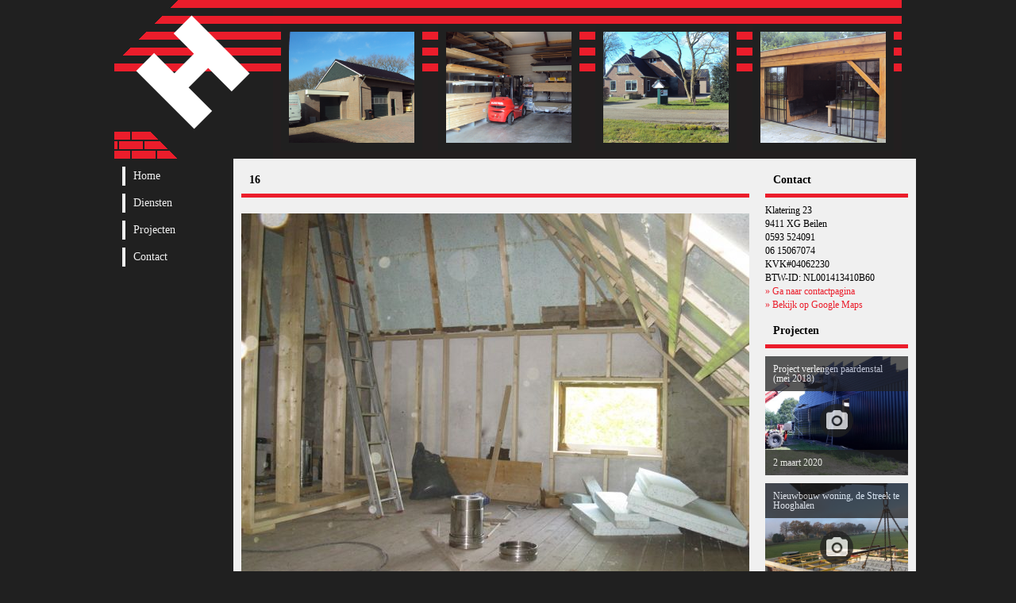

--- FILE ---
content_type: text/html; charset=UTF-8
request_url: https://www.bouwbedrijfhoogendoorn.com/projecten/verbouwing-woonboerderij/attachment/16/
body_size: 9132
content:
<!DOCTYPE html>

<html>

<head>
	<meta name="viewport" content="width=device-width" />
	<meta http-equiv="Content-Type" content="text/html; charset=utf-8" />
	<title>Bouwbedrijf Hoogendoorn - Bouwen Verbouwen</title>
	<link href="https://www.bouwbedrijfhoogendoorn.com/wp-content/themes/hoogendoorn/style.css" type="text/css" rel="stylesheet">
    <meta name='robots' content='index, follow, max-image-preview:large, max-snippet:-1, max-video-preview:-1' />

	<!-- This site is optimized with the Yoast SEO plugin v26.8 - https://yoast.com/product/yoast-seo-wordpress/ -->
	<link rel="canonical" href="https://www.bouwbedrijfhoogendoorn.com/projecten/verbouwing-woonboerderij/attachment/16/" />
	<meta property="og:locale" content="nl_NL" />
	<meta property="og:type" content="article" />
	<meta property="og:title" content="16 - Bouwbedrijf Hoogendoorn" />
	<meta property="og:url" content="https://www.bouwbedrijfhoogendoorn.com/projecten/verbouwing-woonboerderij/attachment/16/" />
	<meta property="og:site_name" content="Bouwbedrijf Hoogendoorn" />
	<meta property="og:image" content="https://www.bouwbedrijfhoogendoorn.com/projecten/verbouwing-woonboerderij/attachment/16" />
	<meta property="og:image:width" content="640" />
	<meta property="og:image:height" content="480" />
	<meta property="og:image:type" content="image/jpeg" />
	<meta name="twitter:card" content="summary_large_image" />
	<script type="application/ld+json" class="yoast-schema-graph">{"@context":"https://schema.org","@graph":[{"@type":"WebPage","@id":"https://www.bouwbedrijfhoogendoorn.com/projecten/verbouwing-woonboerderij/attachment/16/","url":"https://www.bouwbedrijfhoogendoorn.com/projecten/verbouwing-woonboerderij/attachment/16/","name":"16 - Bouwbedrijf Hoogendoorn","isPartOf":{"@id":"https://www.bouwbedrijfhoogendoorn.com/#website"},"primaryImageOfPage":{"@id":"https://www.bouwbedrijfhoogendoorn.com/projecten/verbouwing-woonboerderij/attachment/16/#primaryimage"},"image":{"@id":"https://www.bouwbedrijfhoogendoorn.com/projecten/verbouwing-woonboerderij/attachment/16/#primaryimage"},"thumbnailUrl":"https://www.bouwbedrijfhoogendoorn.com/wp-content/uploads/post/394/16.jpg","datePublished":"2015-11-06T11:24:44+00:00","breadcrumb":{"@id":"https://www.bouwbedrijfhoogendoorn.com/projecten/verbouwing-woonboerderij/attachment/16/#breadcrumb"},"inLanguage":"nl-NL","potentialAction":[{"@type":"ReadAction","target":["https://www.bouwbedrijfhoogendoorn.com/projecten/verbouwing-woonboerderij/attachment/16/"]}]},{"@type":"ImageObject","inLanguage":"nl-NL","@id":"https://www.bouwbedrijfhoogendoorn.com/projecten/verbouwing-woonboerderij/attachment/16/#primaryimage","url":"https://www.bouwbedrijfhoogendoorn.com/wp-content/uploads/post/394/16.jpg","contentUrl":"https://www.bouwbedrijfhoogendoorn.com/wp-content/uploads/post/394/16.jpg","width":640,"height":480},{"@type":"BreadcrumbList","@id":"https://www.bouwbedrijfhoogendoorn.com/projecten/verbouwing-woonboerderij/attachment/16/#breadcrumb","itemListElement":[{"@type":"ListItem","position":1,"name":"Home","item":"https://www.bouwbedrijfhoogendoorn.com/"},{"@type":"ListItem","position":2,"name":"Verbouwing woonboerderij","item":"https://www.bouwbedrijfhoogendoorn.com/projecten/verbouwing-woonboerderij/"},{"@type":"ListItem","position":3,"name":"16"}]},{"@type":"WebSite","@id":"https://www.bouwbedrijfhoogendoorn.com/#website","url":"https://www.bouwbedrijfhoogendoorn.com/","name":"Bouwbedrijf Hoogendoorn","description":"Bouwen Verbouwen","publisher":{"@id":"https://www.bouwbedrijfhoogendoorn.com/#organization"},"potentialAction":[{"@type":"SearchAction","target":{"@type":"EntryPoint","urlTemplate":"https://www.bouwbedrijfhoogendoorn.com/?s={search_term_string}"},"query-input":{"@type":"PropertyValueSpecification","valueRequired":true,"valueName":"search_term_string"}}],"inLanguage":"nl-NL"},{"@type":"Organization","@id":"https://www.bouwbedrijfhoogendoorn.com/#organization","name":"Bouwbedrijf Hoogendoorn","url":"https://www.bouwbedrijfhoogendoorn.com/","logo":{"@type":"ImageObject","inLanguage":"nl-NL","@id":"https://www.bouwbedrijfhoogendoorn.com/#/schema/logo/image/","url":"https://www.bouwbedrijfhoogendoorn.com/wp-content/uploads/logo.png","contentUrl":"https://www.bouwbedrijfhoogendoorn.com/wp-content/uploads/logo.png","width":200,"height":200,"caption":"Bouwbedrijf Hoogendoorn"},"image":{"@id":"https://www.bouwbedrijfhoogendoorn.com/#/schema/logo/image/"}}]}</script>
	<!-- / Yoast SEO plugin. -->


<link rel="alternate" title="oEmbed (JSON)" type="application/json+oembed" href="https://www.bouwbedrijfhoogendoorn.com/wp-json/oembed/1.0/embed?url=https%3A%2F%2Fwww.bouwbedrijfhoogendoorn.com%2Fprojecten%2Fverbouwing-woonboerderij%2Fattachment%2F16%2F" />
<link rel="alternate" title="oEmbed (XML)" type="text/xml+oembed" href="https://www.bouwbedrijfhoogendoorn.com/wp-json/oembed/1.0/embed?url=https%3A%2F%2Fwww.bouwbedrijfhoogendoorn.com%2Fprojecten%2Fverbouwing-woonboerderij%2Fattachment%2F16%2F&#038;format=xml" />
		<!-- This site uses the Google Analytics by MonsterInsights plugin v9.9.0 - Using Analytics tracking - https://www.monsterinsights.com/ -->
							<script src="//www.googletagmanager.com/gtag/js?id=G-WXXDL9X4Z8"  data-cfasync="false" data-wpfc-render="false" type="text/javascript" async></script>
			<script data-cfasync="false" data-wpfc-render="false" type="text/javascript">
				var mi_version = '9.9.0';
				var mi_track_user = true;
				var mi_no_track_reason = '';
								var MonsterInsightsDefaultLocations = {"page_location":"https:\/\/www.bouwbedrijfhoogendoorn.com\/projecten\/verbouwing-woonboerderij\/attachment\/16\/"};
								if ( typeof MonsterInsightsPrivacyGuardFilter === 'function' ) {
					var MonsterInsightsLocations = (typeof MonsterInsightsExcludeQuery === 'object') ? MonsterInsightsPrivacyGuardFilter( MonsterInsightsExcludeQuery ) : MonsterInsightsPrivacyGuardFilter( MonsterInsightsDefaultLocations );
				} else {
					var MonsterInsightsLocations = (typeof MonsterInsightsExcludeQuery === 'object') ? MonsterInsightsExcludeQuery : MonsterInsightsDefaultLocations;
				}

								var disableStrs = [
										'ga-disable-G-WXXDL9X4Z8',
									];

				/* Function to detect opted out users */
				function __gtagTrackerIsOptedOut() {
					for (var index = 0; index < disableStrs.length; index++) {
						if (document.cookie.indexOf(disableStrs[index] + '=true') > -1) {
							return true;
						}
					}

					return false;
				}

				/* Disable tracking if the opt-out cookie exists. */
				if (__gtagTrackerIsOptedOut()) {
					for (var index = 0; index < disableStrs.length; index++) {
						window[disableStrs[index]] = true;
					}
				}

				/* Opt-out function */
				function __gtagTrackerOptout() {
					for (var index = 0; index < disableStrs.length; index++) {
						document.cookie = disableStrs[index] + '=true; expires=Thu, 31 Dec 2099 23:59:59 UTC; path=/';
						window[disableStrs[index]] = true;
					}
				}

				if ('undefined' === typeof gaOptout) {
					function gaOptout() {
						__gtagTrackerOptout();
					}
				}
								window.dataLayer = window.dataLayer || [];

				window.MonsterInsightsDualTracker = {
					helpers: {},
					trackers: {},
				};
				if (mi_track_user) {
					function __gtagDataLayer() {
						dataLayer.push(arguments);
					}

					function __gtagTracker(type, name, parameters) {
						if (!parameters) {
							parameters = {};
						}

						if (parameters.send_to) {
							__gtagDataLayer.apply(null, arguments);
							return;
						}

						if (type === 'event') {
														parameters.send_to = monsterinsights_frontend.v4_id;
							var hookName = name;
							if (typeof parameters['event_category'] !== 'undefined') {
								hookName = parameters['event_category'] + ':' + name;
							}

							if (typeof MonsterInsightsDualTracker.trackers[hookName] !== 'undefined') {
								MonsterInsightsDualTracker.trackers[hookName](parameters);
							} else {
								__gtagDataLayer('event', name, parameters);
							}
							
						} else {
							__gtagDataLayer.apply(null, arguments);
						}
					}

					__gtagTracker('js', new Date());
					__gtagTracker('set', {
						'developer_id.dZGIzZG': true,
											});
					if ( MonsterInsightsLocations.page_location ) {
						__gtagTracker('set', MonsterInsightsLocations);
					}
										__gtagTracker('config', 'G-WXXDL9X4Z8', {"forceSSL":"true"} );
										window.gtag = __gtagTracker;										(function () {
						/* https://developers.google.com/analytics/devguides/collection/analyticsjs/ */
						/* ga and __gaTracker compatibility shim. */
						var noopfn = function () {
							return null;
						};
						var newtracker = function () {
							return new Tracker();
						};
						var Tracker = function () {
							return null;
						};
						var p = Tracker.prototype;
						p.get = noopfn;
						p.set = noopfn;
						p.send = function () {
							var args = Array.prototype.slice.call(arguments);
							args.unshift('send');
							__gaTracker.apply(null, args);
						};
						var __gaTracker = function () {
							var len = arguments.length;
							if (len === 0) {
								return;
							}
							var f = arguments[len - 1];
							if (typeof f !== 'object' || f === null || typeof f.hitCallback !== 'function') {
								if ('send' === arguments[0]) {
									var hitConverted, hitObject = false, action;
									if ('event' === arguments[1]) {
										if ('undefined' !== typeof arguments[3]) {
											hitObject = {
												'eventAction': arguments[3],
												'eventCategory': arguments[2],
												'eventLabel': arguments[4],
												'value': arguments[5] ? arguments[5] : 1,
											}
										}
									}
									if ('pageview' === arguments[1]) {
										if ('undefined' !== typeof arguments[2]) {
											hitObject = {
												'eventAction': 'page_view',
												'page_path': arguments[2],
											}
										}
									}
									if (typeof arguments[2] === 'object') {
										hitObject = arguments[2];
									}
									if (typeof arguments[5] === 'object') {
										Object.assign(hitObject, arguments[5]);
									}
									if ('undefined' !== typeof arguments[1].hitType) {
										hitObject = arguments[1];
										if ('pageview' === hitObject.hitType) {
											hitObject.eventAction = 'page_view';
										}
									}
									if (hitObject) {
										action = 'timing' === arguments[1].hitType ? 'timing_complete' : hitObject.eventAction;
										hitConverted = mapArgs(hitObject);
										__gtagTracker('event', action, hitConverted);
									}
								}
								return;
							}

							function mapArgs(args) {
								var arg, hit = {};
								var gaMap = {
									'eventCategory': 'event_category',
									'eventAction': 'event_action',
									'eventLabel': 'event_label',
									'eventValue': 'event_value',
									'nonInteraction': 'non_interaction',
									'timingCategory': 'event_category',
									'timingVar': 'name',
									'timingValue': 'value',
									'timingLabel': 'event_label',
									'page': 'page_path',
									'location': 'page_location',
									'title': 'page_title',
									'referrer' : 'page_referrer',
								};
								for (arg in args) {
																		if (!(!args.hasOwnProperty(arg) || !gaMap.hasOwnProperty(arg))) {
										hit[gaMap[arg]] = args[arg];
									} else {
										hit[arg] = args[arg];
									}
								}
								return hit;
							}

							try {
								f.hitCallback();
							} catch (ex) {
							}
						};
						__gaTracker.create = newtracker;
						__gaTracker.getByName = newtracker;
						__gaTracker.getAll = function () {
							return [];
						};
						__gaTracker.remove = noopfn;
						__gaTracker.loaded = true;
						window['__gaTracker'] = __gaTracker;
					})();
									} else {
										console.log("");
					(function () {
						function __gtagTracker() {
							return null;
						}

						window['__gtagTracker'] = __gtagTracker;
						window['gtag'] = __gtagTracker;
					})();
									}
			</script>
			
							<!-- / Google Analytics by MonsterInsights -->
		<style id='wp-img-auto-sizes-contain-inline-css' type='text/css'>
img:is([sizes=auto i],[sizes^="auto," i]){contain-intrinsic-size:3000px 1500px}
/*# sourceURL=wp-img-auto-sizes-contain-inline-css */
</style>
<style id='wp-emoji-styles-inline-css' type='text/css'>

	img.wp-smiley, img.emoji {
		display: inline !important;
		border: none !important;
		box-shadow: none !important;
		height: 1em !important;
		width: 1em !important;
		margin: 0 0.07em !important;
		vertical-align: -0.1em !important;
		background: none !important;
		padding: 0 !important;
	}
/*# sourceURL=wp-emoji-styles-inline-css */
</style>
<style id='wp-block-library-inline-css' type='text/css'>
:root{--wp-block-synced-color:#7a00df;--wp-block-synced-color--rgb:122,0,223;--wp-bound-block-color:var(--wp-block-synced-color);--wp-editor-canvas-background:#ddd;--wp-admin-theme-color:#007cba;--wp-admin-theme-color--rgb:0,124,186;--wp-admin-theme-color-darker-10:#006ba1;--wp-admin-theme-color-darker-10--rgb:0,107,160.5;--wp-admin-theme-color-darker-20:#005a87;--wp-admin-theme-color-darker-20--rgb:0,90,135;--wp-admin-border-width-focus:2px}@media (min-resolution:192dpi){:root{--wp-admin-border-width-focus:1.5px}}.wp-element-button{cursor:pointer}:root .has-very-light-gray-background-color{background-color:#eee}:root .has-very-dark-gray-background-color{background-color:#313131}:root .has-very-light-gray-color{color:#eee}:root .has-very-dark-gray-color{color:#313131}:root .has-vivid-green-cyan-to-vivid-cyan-blue-gradient-background{background:linear-gradient(135deg,#00d084,#0693e3)}:root .has-purple-crush-gradient-background{background:linear-gradient(135deg,#34e2e4,#4721fb 50%,#ab1dfe)}:root .has-hazy-dawn-gradient-background{background:linear-gradient(135deg,#faaca8,#dad0ec)}:root .has-subdued-olive-gradient-background{background:linear-gradient(135deg,#fafae1,#67a671)}:root .has-atomic-cream-gradient-background{background:linear-gradient(135deg,#fdd79a,#004a59)}:root .has-nightshade-gradient-background{background:linear-gradient(135deg,#330968,#31cdcf)}:root .has-midnight-gradient-background{background:linear-gradient(135deg,#020381,#2874fc)}:root{--wp--preset--font-size--normal:16px;--wp--preset--font-size--huge:42px}.has-regular-font-size{font-size:1em}.has-larger-font-size{font-size:2.625em}.has-normal-font-size{font-size:var(--wp--preset--font-size--normal)}.has-huge-font-size{font-size:var(--wp--preset--font-size--huge)}.has-text-align-center{text-align:center}.has-text-align-left{text-align:left}.has-text-align-right{text-align:right}.has-fit-text{white-space:nowrap!important}#end-resizable-editor-section{display:none}.aligncenter{clear:both}.items-justified-left{justify-content:flex-start}.items-justified-center{justify-content:center}.items-justified-right{justify-content:flex-end}.items-justified-space-between{justify-content:space-between}.screen-reader-text{border:0;clip-path:inset(50%);height:1px;margin:-1px;overflow:hidden;padding:0;position:absolute;width:1px;word-wrap:normal!important}.screen-reader-text:focus{background-color:#ddd;clip-path:none;color:#444;display:block;font-size:1em;height:auto;left:5px;line-height:normal;padding:15px 23px 14px;text-decoration:none;top:5px;width:auto;z-index:100000}html :where(.has-border-color){border-style:solid}html :where([style*=border-top-color]){border-top-style:solid}html :where([style*=border-right-color]){border-right-style:solid}html :where([style*=border-bottom-color]){border-bottom-style:solid}html :where([style*=border-left-color]){border-left-style:solid}html :where([style*=border-width]){border-style:solid}html :where([style*=border-top-width]){border-top-style:solid}html :where([style*=border-right-width]){border-right-style:solid}html :where([style*=border-bottom-width]){border-bottom-style:solid}html :where([style*=border-left-width]){border-left-style:solid}html :where(img[class*=wp-image-]){height:auto;max-width:100%}:where(figure){margin:0 0 1em}html :where(.is-position-sticky){--wp-admin--admin-bar--position-offset:var(--wp-admin--admin-bar--height,0px)}@media screen and (max-width:600px){html :where(.is-position-sticky){--wp-admin--admin-bar--position-offset:0px}}

/*# sourceURL=wp-block-library-inline-css */
</style><style id='global-styles-inline-css' type='text/css'>
:root{--wp--preset--aspect-ratio--square: 1;--wp--preset--aspect-ratio--4-3: 4/3;--wp--preset--aspect-ratio--3-4: 3/4;--wp--preset--aspect-ratio--3-2: 3/2;--wp--preset--aspect-ratio--2-3: 2/3;--wp--preset--aspect-ratio--16-9: 16/9;--wp--preset--aspect-ratio--9-16: 9/16;--wp--preset--color--black: #000000;--wp--preset--color--cyan-bluish-gray: #abb8c3;--wp--preset--color--white: #ffffff;--wp--preset--color--pale-pink: #f78da7;--wp--preset--color--vivid-red: #cf2e2e;--wp--preset--color--luminous-vivid-orange: #ff6900;--wp--preset--color--luminous-vivid-amber: #fcb900;--wp--preset--color--light-green-cyan: #7bdcb5;--wp--preset--color--vivid-green-cyan: #00d084;--wp--preset--color--pale-cyan-blue: #8ed1fc;--wp--preset--color--vivid-cyan-blue: #0693e3;--wp--preset--color--vivid-purple: #9b51e0;--wp--preset--gradient--vivid-cyan-blue-to-vivid-purple: linear-gradient(135deg,rgb(6,147,227) 0%,rgb(155,81,224) 100%);--wp--preset--gradient--light-green-cyan-to-vivid-green-cyan: linear-gradient(135deg,rgb(122,220,180) 0%,rgb(0,208,130) 100%);--wp--preset--gradient--luminous-vivid-amber-to-luminous-vivid-orange: linear-gradient(135deg,rgb(252,185,0) 0%,rgb(255,105,0) 100%);--wp--preset--gradient--luminous-vivid-orange-to-vivid-red: linear-gradient(135deg,rgb(255,105,0) 0%,rgb(207,46,46) 100%);--wp--preset--gradient--very-light-gray-to-cyan-bluish-gray: linear-gradient(135deg,rgb(238,238,238) 0%,rgb(169,184,195) 100%);--wp--preset--gradient--cool-to-warm-spectrum: linear-gradient(135deg,rgb(74,234,220) 0%,rgb(151,120,209) 20%,rgb(207,42,186) 40%,rgb(238,44,130) 60%,rgb(251,105,98) 80%,rgb(254,248,76) 100%);--wp--preset--gradient--blush-light-purple: linear-gradient(135deg,rgb(255,206,236) 0%,rgb(152,150,240) 100%);--wp--preset--gradient--blush-bordeaux: linear-gradient(135deg,rgb(254,205,165) 0%,rgb(254,45,45) 50%,rgb(107,0,62) 100%);--wp--preset--gradient--luminous-dusk: linear-gradient(135deg,rgb(255,203,112) 0%,rgb(199,81,192) 50%,rgb(65,88,208) 100%);--wp--preset--gradient--pale-ocean: linear-gradient(135deg,rgb(255,245,203) 0%,rgb(182,227,212) 50%,rgb(51,167,181) 100%);--wp--preset--gradient--electric-grass: linear-gradient(135deg,rgb(202,248,128) 0%,rgb(113,206,126) 100%);--wp--preset--gradient--midnight: linear-gradient(135deg,rgb(2,3,129) 0%,rgb(40,116,252) 100%);--wp--preset--font-size--small: 13px;--wp--preset--font-size--medium: 20px;--wp--preset--font-size--large: 36px;--wp--preset--font-size--x-large: 42px;--wp--preset--spacing--20: 0.44rem;--wp--preset--spacing--30: 0.67rem;--wp--preset--spacing--40: 1rem;--wp--preset--spacing--50: 1.5rem;--wp--preset--spacing--60: 2.25rem;--wp--preset--spacing--70: 3.38rem;--wp--preset--spacing--80: 5.06rem;--wp--preset--shadow--natural: 6px 6px 9px rgba(0, 0, 0, 0.2);--wp--preset--shadow--deep: 12px 12px 50px rgba(0, 0, 0, 0.4);--wp--preset--shadow--sharp: 6px 6px 0px rgba(0, 0, 0, 0.2);--wp--preset--shadow--outlined: 6px 6px 0px -3px rgb(255, 255, 255), 6px 6px rgb(0, 0, 0);--wp--preset--shadow--crisp: 6px 6px 0px rgb(0, 0, 0);}:where(.is-layout-flex){gap: 0.5em;}:where(.is-layout-grid){gap: 0.5em;}body .is-layout-flex{display: flex;}.is-layout-flex{flex-wrap: wrap;align-items: center;}.is-layout-flex > :is(*, div){margin: 0;}body .is-layout-grid{display: grid;}.is-layout-grid > :is(*, div){margin: 0;}:where(.wp-block-columns.is-layout-flex){gap: 2em;}:where(.wp-block-columns.is-layout-grid){gap: 2em;}:where(.wp-block-post-template.is-layout-flex){gap: 1.25em;}:where(.wp-block-post-template.is-layout-grid){gap: 1.25em;}.has-black-color{color: var(--wp--preset--color--black) !important;}.has-cyan-bluish-gray-color{color: var(--wp--preset--color--cyan-bluish-gray) !important;}.has-white-color{color: var(--wp--preset--color--white) !important;}.has-pale-pink-color{color: var(--wp--preset--color--pale-pink) !important;}.has-vivid-red-color{color: var(--wp--preset--color--vivid-red) !important;}.has-luminous-vivid-orange-color{color: var(--wp--preset--color--luminous-vivid-orange) !important;}.has-luminous-vivid-amber-color{color: var(--wp--preset--color--luminous-vivid-amber) !important;}.has-light-green-cyan-color{color: var(--wp--preset--color--light-green-cyan) !important;}.has-vivid-green-cyan-color{color: var(--wp--preset--color--vivid-green-cyan) !important;}.has-pale-cyan-blue-color{color: var(--wp--preset--color--pale-cyan-blue) !important;}.has-vivid-cyan-blue-color{color: var(--wp--preset--color--vivid-cyan-blue) !important;}.has-vivid-purple-color{color: var(--wp--preset--color--vivid-purple) !important;}.has-black-background-color{background-color: var(--wp--preset--color--black) !important;}.has-cyan-bluish-gray-background-color{background-color: var(--wp--preset--color--cyan-bluish-gray) !important;}.has-white-background-color{background-color: var(--wp--preset--color--white) !important;}.has-pale-pink-background-color{background-color: var(--wp--preset--color--pale-pink) !important;}.has-vivid-red-background-color{background-color: var(--wp--preset--color--vivid-red) !important;}.has-luminous-vivid-orange-background-color{background-color: var(--wp--preset--color--luminous-vivid-orange) !important;}.has-luminous-vivid-amber-background-color{background-color: var(--wp--preset--color--luminous-vivid-amber) !important;}.has-light-green-cyan-background-color{background-color: var(--wp--preset--color--light-green-cyan) !important;}.has-vivid-green-cyan-background-color{background-color: var(--wp--preset--color--vivid-green-cyan) !important;}.has-pale-cyan-blue-background-color{background-color: var(--wp--preset--color--pale-cyan-blue) !important;}.has-vivid-cyan-blue-background-color{background-color: var(--wp--preset--color--vivid-cyan-blue) !important;}.has-vivid-purple-background-color{background-color: var(--wp--preset--color--vivid-purple) !important;}.has-black-border-color{border-color: var(--wp--preset--color--black) !important;}.has-cyan-bluish-gray-border-color{border-color: var(--wp--preset--color--cyan-bluish-gray) !important;}.has-white-border-color{border-color: var(--wp--preset--color--white) !important;}.has-pale-pink-border-color{border-color: var(--wp--preset--color--pale-pink) !important;}.has-vivid-red-border-color{border-color: var(--wp--preset--color--vivid-red) !important;}.has-luminous-vivid-orange-border-color{border-color: var(--wp--preset--color--luminous-vivid-orange) !important;}.has-luminous-vivid-amber-border-color{border-color: var(--wp--preset--color--luminous-vivid-amber) !important;}.has-light-green-cyan-border-color{border-color: var(--wp--preset--color--light-green-cyan) !important;}.has-vivid-green-cyan-border-color{border-color: var(--wp--preset--color--vivid-green-cyan) !important;}.has-pale-cyan-blue-border-color{border-color: var(--wp--preset--color--pale-cyan-blue) !important;}.has-vivid-cyan-blue-border-color{border-color: var(--wp--preset--color--vivid-cyan-blue) !important;}.has-vivid-purple-border-color{border-color: var(--wp--preset--color--vivid-purple) !important;}.has-vivid-cyan-blue-to-vivid-purple-gradient-background{background: var(--wp--preset--gradient--vivid-cyan-blue-to-vivid-purple) !important;}.has-light-green-cyan-to-vivid-green-cyan-gradient-background{background: var(--wp--preset--gradient--light-green-cyan-to-vivid-green-cyan) !important;}.has-luminous-vivid-amber-to-luminous-vivid-orange-gradient-background{background: var(--wp--preset--gradient--luminous-vivid-amber-to-luminous-vivid-orange) !important;}.has-luminous-vivid-orange-to-vivid-red-gradient-background{background: var(--wp--preset--gradient--luminous-vivid-orange-to-vivid-red) !important;}.has-very-light-gray-to-cyan-bluish-gray-gradient-background{background: var(--wp--preset--gradient--very-light-gray-to-cyan-bluish-gray) !important;}.has-cool-to-warm-spectrum-gradient-background{background: var(--wp--preset--gradient--cool-to-warm-spectrum) !important;}.has-blush-light-purple-gradient-background{background: var(--wp--preset--gradient--blush-light-purple) !important;}.has-blush-bordeaux-gradient-background{background: var(--wp--preset--gradient--blush-bordeaux) !important;}.has-luminous-dusk-gradient-background{background: var(--wp--preset--gradient--luminous-dusk) !important;}.has-pale-ocean-gradient-background{background: var(--wp--preset--gradient--pale-ocean) !important;}.has-electric-grass-gradient-background{background: var(--wp--preset--gradient--electric-grass) !important;}.has-midnight-gradient-background{background: var(--wp--preset--gradient--midnight) !important;}.has-small-font-size{font-size: var(--wp--preset--font-size--small) !important;}.has-medium-font-size{font-size: var(--wp--preset--font-size--medium) !important;}.has-large-font-size{font-size: var(--wp--preset--font-size--large) !important;}.has-x-large-font-size{font-size: var(--wp--preset--font-size--x-large) !important;}
/*# sourceURL=global-styles-inline-css */
</style>

<style id='classic-theme-styles-inline-css' type='text/css'>
/*! This file is auto-generated */
.wp-block-button__link{color:#fff;background-color:#32373c;border-radius:9999px;box-shadow:none;text-decoration:none;padding:calc(.667em + 2px) calc(1.333em + 2px);font-size:1.125em}.wp-block-file__button{background:#32373c;color:#fff;text-decoration:none}
/*# sourceURL=/wp-includes/css/classic-themes.min.css */
</style>
<link rel='stylesheet' id='colorbox-css-css' href='https://www.bouwbedrijfhoogendoorn.com/wp-content/plugins/wp-callisto-colorbox/css/colorbox.css?ver=6.9' type='text/css' media='all' />
<link rel='stylesheet' id='wp-callisto-contact-css-css' href='https://www.bouwbedrijfhoogendoorn.com/wp-content/plugins/wp-callisto-contact/css/framework.css?ver=6.9' type='text/css' media='all' />
<script type="text/javascript" src="https://www.bouwbedrijfhoogendoorn.com/wp-content/plugins/google-analytics-for-wordpress/assets/js/frontend-gtag.min.js?ver=9.9.0" id="monsterinsights-frontend-script-js" async="async" data-wp-strategy="async"></script>
<script data-cfasync="false" data-wpfc-render="false" type="text/javascript" id='monsterinsights-frontend-script-js-extra'>/* <![CDATA[ */
var monsterinsights_frontend = {"js_events_tracking":"true","download_extensions":"doc,pdf,ppt,zip,xls,docx,pptx,xlsx","inbound_paths":"[]","home_url":"https:\/\/www.bouwbedrijfhoogendoorn.com","hash_tracking":"false","v4_id":"G-WXXDL9X4Z8"};/* ]]> */
</script>
<script type="text/javascript" src="https://www.bouwbedrijfhoogendoorn.com/wp-includes/js/jquery/jquery.min.js?ver=3.7.1" id="jquery-core-js"></script>
<script type="text/javascript" src="https://www.bouwbedrijfhoogendoorn.com/wp-includes/js/jquery/jquery-migrate.min.js?ver=3.4.1" id="jquery-migrate-js"></script>
<script type="text/javascript" id="colorbox-plugin-js-js-extra">
/* <![CDATA[ */
var colorbox = {"image":"https://www.bouwbedrijfhoogendoorn.com/wp-content/plugins/wp-callisto-colorbox/image"};
//# sourceURL=colorbox-plugin-js-js-extra
/* ]]> */
</script>
<script type="text/javascript" src="https://www.bouwbedrijfhoogendoorn.com/wp-content/plugins/wp-callisto-colorbox/js/colorbox.js?ver=6.9" id="colorbox-plugin-js-js"></script>
<link rel="https://api.w.org/" href="https://www.bouwbedrijfhoogendoorn.com/wp-json/" /><link rel="alternate" title="JSON" type="application/json" href="https://www.bouwbedrijfhoogendoorn.com/wp-json/wp/v2/media/499" /><link rel="EditURI" type="application/rsd+xml" title="RSD" href="https://www.bouwbedrijfhoogendoorn.com/xmlrpc.php?rsd" />
<meta name="generator" content="WordPress 6.9" />
<link rel='shortlink' href='https://www.bouwbedrijfhoogendoorn.com/?p=499' />
<link rel="icon" href="https://www.bouwbedrijfhoogendoorn.com/wp-content/uploads/logo.png" sizes="32x32" />
<link rel="icon" href="https://www.bouwbedrijfhoogendoorn.com/wp-content/uploads/logo.png" sizes="192x192" />
<link rel="apple-touch-icon" href="https://www.bouwbedrijfhoogendoorn.com/wp-content/uploads/logo.png" />
<meta name="msapplication-TileImage" content="https://www.bouwbedrijfhoogendoorn.com/wp-content/uploads/logo.png" />
</head>

<body>
    <div class="wrapper">
        <header>
            <img src="https://www.bouwbedrijfhoogendoorn.com/wp-content/themes/hoogendoorn/image/logo.png">
			<ul>
				<li><!-- image --></li>
				<li><!-- image --></li>
				<li><!-- image --></li>
				<li><!-- image --></li>
            </ul>
        </header>
        <section>
            <nav>
				<div class="menu-hoofdmenu-container"><ul id="menu-hoofdmenu" class="menu"><li id="menu-item-363" class="menu-item menu-item-type-post_type menu-item-object-page menu-item-home menu-item-363"><a href="https://www.bouwbedrijfhoogendoorn.com/">Home</a></li>
<li id="menu-item-361" class="menu-item menu-item-type-post_type menu-item-object-page menu-item-361"><a href="https://www.bouwbedrijfhoogendoorn.com/diensten/">Diensten</a></li>
<li id="menu-item-406" class="menu-item menu-item-type-taxonomy menu-item-object-category menu-item-406"><a href="https://www.bouwbedrijfhoogendoorn.com/category/projecten/">Projecten</a></li>
<li id="menu-item-362" class="menu-item menu-item-type-post_type menu-item-object-page menu-item-362"><a href="https://www.bouwbedrijfhoogendoorn.com/contact/">Contact</a></li>
</ul></div>            </nav>
            <article>
                                                                                                                <h2>16</h2>
					    <p class="attachment"><a class="colorbox" href='https://www.bouwbedrijfhoogendoorn.com/wp-content/uploads/post/394/16.jpg'><img fetchpriority="high" decoding="async" width="640" height="480" src="https://www.bouwbedrijfhoogendoorn.com/wp-content/uploads/post/394/16.jpg" class="attachment-medium size-medium" alt="" /></a></p>
                                                                    </article>
            <aside>
				<h2>Contact</h2>
				<ul>
					<li>Klatering 23</li>
					<li>9411 XG Beilen</li>
					<li>0593 524091</li>
					<li>06 15067074</li>
					<li>KVK#04062230</li>
                    <li>BTW-ID: NL001413410B60</li>
					<li><a href="https://www.bouwbedrijfhoogendoorn.com/contact/">&raquo; Ga naar contactpagina</a></li>
					<li><a href="https://www.google.com/maps?ll=52.874325,6.543975&z=16&t=m&hl=nl-NL&gl=NL&mapclient=embed&cid=5338878738636862891" target="_blank">&raquo; Bekijk op Google Maps</a></li>
				</ul>
				<h2>Projecten</h2>
                <div class="projects">
                                                                        <a href="https://www.bouwbedrijfhoogendoorn.com/projecten/project-verlengen-paardenstal-mei-2018/" style="background-image: url('https://www.bouwbedrijfhoogendoorn.com/wp-content/uploads/8.jpg')">
                        <h3>Project verlengen paardenstal (mei 2018)</h3>
                        <img src="https://www.bouwbedrijfhoogendoorn.com/wp-content/themes/hoogendoorn/image/camera.png">
                        <h4>2 maart 2020</h4>
                    </a>
                                                        <a href="https://www.bouwbedrijfhoogendoorn.com/projecten/nieuwbouw-woning-de-streek-te-hooghalen/" style="background-image: url('https://www.bouwbedrijfhoogendoorn.com/wp-content/uploads/post/822-/9.jpg')">
                        <h3>Nieuwbouw woning, de Streek te Hooghalen</h3>
                        <img src="https://www.bouwbedrijfhoogendoorn.com/wp-content/themes/hoogendoorn/image/camera.png">
                        <h4>14 februari 2020</h4>
                    </a>
                                                        <a href="https://www.bouwbedrijfhoogendoorn.com/projecten/nieuwbouw-schuur-achter-bestaande-woning-eursing-in-beilen/" style="background-image: url('https://www.bouwbedrijfhoogendoorn.com/wp-content/uploads/post/742-/IMG-20180416-WA0002.jpg')">
                        <h3>Nieuwbouw schuur achter bestaande woning Eursing in Beilen.</h3>
                        <img src="https://www.bouwbedrijfhoogendoorn.com/wp-content/themes/hoogendoorn/image/camera.png">
                        <h4>1 september 2018</h4>
                    </a>
                                            </aside>
        </section>
        <footer>
            <h3>
                <span>Klatering 23</span>
                <span>9411 XG Beilen</span>
                <span>T. 0593 524091</span>
                <span>M. 06 15067074</span>
                <span>F. 0593 542917</span>
                <a href="mailto:info@bouwbedrijfhoogendoorn.com">info@bouwbedrijfhoogendoorn.com</a>
                <a href="https://www.bouwbedrijfhoogendoorn.com/wp-content/uploads/leveringsvoorwaarden.pdf" target="_blank">Leveringsvoorwaarden</a>
            </h3>
			<ul>
				<li>
					<a href="http://www.vca.nl/home/homepage.aspx" target="_blank"><img src="https://www.bouwbedrijfhoogendoorn.com/wp-content/themes/hoogendoorn/image/vca.png"></a>
				</li>
				<li>
					<a href="https://plus.google.com/+BouwbedrijfHoogendoornBeilen/about" target="_blank"><img src="https://www.bouwbedrijfhoogendoorn.com/wp-content/themes/hoogendoorn/image/google-plus.png"></a>
				</li>
				<li>
					<a href="http://www.makz-kalkzandsteen.nl" target="_blank"><img src="https://www.bouwbedrijfhoogendoorn.com/wp-content/themes/hoogendoorn/image/makz.png"></a>
				</li>
				<li>
					<a href="http://www.kingspanunidek.com" target="_blank"><img src="https://www.bouwbedrijfhoogendoorn.com/wp-content/themes/hoogendoorn/image/unidek.png"></a>
				</li>
				<li>
					<a href="https://www.kingspan.com/nl/nl-nl/producten/isolatie/vacuum-resol-pir-isolatie" target="_blank"><img src="https://www.bouwbedrijfhoogendoorn.com/wp-content/themes/hoogendoorn/image/kingspan.png"></a>
				</li>
				<li>
					<a href="http://www.jetfast-schroeven.nl" target="_blank"><img src="https://www.bouwbedrijfhoogendoorn.com/wp-content/themes/hoogendoorn/image/jet-fast.png"></a>
				</li>
				<li>
					<a href="http://www.fsc.nl" target="_blank"><img src="https://www.bouwbedrijfhoogendoorn.com/wp-content/themes/hoogendoorn/image/fsc.png"></a>
				</li>
				<li>
					<a href="http://www.komo.nl" target="_blank"><img src="https://www.bouwbedrijfhoogendoorn.com/wp-content/themes/hoogendoorn/image/komo.png"></a>
				</li>
			</ul>
            <h4>Copyright 2026 - Bouwbedrijf Hoogendoorn</h4>
        </footer>
    </div>
</body>

<script type="speculationrules">
{"prefetch":[{"source":"document","where":{"and":[{"href_matches":"/*"},{"not":{"href_matches":["/wp-*.php","/wp-admin/*","/wp-content/uploads/*","/wp-content/*","/wp-content/plugins/*","/wp-content/themes/hoogendoorn/*","/*\\?(.+)"]}},{"not":{"selector_matches":"a[rel~=\"nofollow\"]"}},{"not":{"selector_matches":".no-prefetch, .no-prefetch a"}}]},"eagerness":"conservative"}]}
</script>
<script id="wp-emoji-settings" type="application/json">
{"baseUrl":"https://s.w.org/images/core/emoji/17.0.2/72x72/","ext":".png","svgUrl":"https://s.w.org/images/core/emoji/17.0.2/svg/","svgExt":".svg","source":{"concatemoji":"https://www.bouwbedrijfhoogendoorn.com/wp-includes/js/wp-emoji-release.min.js?ver=6.9"}}
</script>
<script type="module">
/* <![CDATA[ */
/*! This file is auto-generated */
const a=JSON.parse(document.getElementById("wp-emoji-settings").textContent),o=(window._wpemojiSettings=a,"wpEmojiSettingsSupports"),s=["flag","emoji"];function i(e){try{var t={supportTests:e,timestamp:(new Date).valueOf()};sessionStorage.setItem(o,JSON.stringify(t))}catch(e){}}function c(e,t,n){e.clearRect(0,0,e.canvas.width,e.canvas.height),e.fillText(t,0,0);t=new Uint32Array(e.getImageData(0,0,e.canvas.width,e.canvas.height).data);e.clearRect(0,0,e.canvas.width,e.canvas.height),e.fillText(n,0,0);const a=new Uint32Array(e.getImageData(0,0,e.canvas.width,e.canvas.height).data);return t.every((e,t)=>e===a[t])}function p(e,t){e.clearRect(0,0,e.canvas.width,e.canvas.height),e.fillText(t,0,0);var n=e.getImageData(16,16,1,1);for(let e=0;e<n.data.length;e++)if(0!==n.data[e])return!1;return!0}function u(e,t,n,a){switch(t){case"flag":return n(e,"\ud83c\udff3\ufe0f\u200d\u26a7\ufe0f","\ud83c\udff3\ufe0f\u200b\u26a7\ufe0f")?!1:!n(e,"\ud83c\udde8\ud83c\uddf6","\ud83c\udde8\u200b\ud83c\uddf6")&&!n(e,"\ud83c\udff4\udb40\udc67\udb40\udc62\udb40\udc65\udb40\udc6e\udb40\udc67\udb40\udc7f","\ud83c\udff4\u200b\udb40\udc67\u200b\udb40\udc62\u200b\udb40\udc65\u200b\udb40\udc6e\u200b\udb40\udc67\u200b\udb40\udc7f");case"emoji":return!a(e,"\ud83e\u1fac8")}return!1}function f(e,t,n,a){let r;const o=(r="undefined"!=typeof WorkerGlobalScope&&self instanceof WorkerGlobalScope?new OffscreenCanvas(300,150):document.createElement("canvas")).getContext("2d",{willReadFrequently:!0}),s=(o.textBaseline="top",o.font="600 32px Arial",{});return e.forEach(e=>{s[e]=t(o,e,n,a)}),s}function r(e){var t=document.createElement("script");t.src=e,t.defer=!0,document.head.appendChild(t)}a.supports={everything:!0,everythingExceptFlag:!0},new Promise(t=>{let n=function(){try{var e=JSON.parse(sessionStorage.getItem(o));if("object"==typeof e&&"number"==typeof e.timestamp&&(new Date).valueOf()<e.timestamp+604800&&"object"==typeof e.supportTests)return e.supportTests}catch(e){}return null}();if(!n){if("undefined"!=typeof Worker&&"undefined"!=typeof OffscreenCanvas&&"undefined"!=typeof URL&&URL.createObjectURL&&"undefined"!=typeof Blob)try{var e="postMessage("+f.toString()+"("+[JSON.stringify(s),u.toString(),c.toString(),p.toString()].join(",")+"));",a=new Blob([e],{type:"text/javascript"});const r=new Worker(URL.createObjectURL(a),{name:"wpTestEmojiSupports"});return void(r.onmessage=e=>{i(n=e.data),r.terminate(),t(n)})}catch(e){}i(n=f(s,u,c,p))}t(n)}).then(e=>{for(const n in e)a.supports[n]=e[n],a.supports.everything=a.supports.everything&&a.supports[n],"flag"!==n&&(a.supports.everythingExceptFlag=a.supports.everythingExceptFlag&&a.supports[n]);var t;a.supports.everythingExceptFlag=a.supports.everythingExceptFlag&&!a.supports.flag,a.supports.everything||((t=a.source||{}).concatemoji?r(t.concatemoji):t.wpemoji&&t.twemoji&&(r(t.twemoji),r(t.wpemoji)))});
//# sourceURL=https://www.bouwbedrijfhoogendoorn.com/wp-includes/js/wp-emoji-loader.min.js
/* ]]> */
</script>

</html>


--- FILE ---
content_type: text/css
request_url: https://www.bouwbedrijfhoogendoorn.com/wp-content/themes/hoogendoorn/style.css
body_size: 1568
content:
/* IMPORT */
html,
body,
div,
span,
object,
iframe,
h1,
h2,
h3,
h4,
h5,
h6,
p,
blockquote,
pre,
abbr,
address,
cite,
code,
del,
dfn,
em,
img,
ins,
kbd,
q,
samp,
small,
strong,
sub,
sup,
var,
a,
b,
i,
dl,
dt,
dd,
ol,
ul,
li,
fieldset,
form,
input,
textarea,
label,
button,
legend,
table,
caption,
tbody,
tfoot,
thead,
tr,
th,
td,
article,
aside,
canvas,
details,
figcaption,
figure,
footer,
header,
hgroup,
menu,
nav,
section,
summary,
time,
mark,
audio,
video {
  display: block;
  margin: 0;
  padding: 0;
  border: 0;
  outline: 0;
  font-family: Verdana;
  font-size: 14px;
  font-weight: normal;
  vertical-align: baseline;
  background: transparent;
}
body {
  line-height: 1;
}
blockquote,
q {
  quotes: none;
}
blockquote:before,
blockquote:after,
q:before,
q:after {
  content: "";
  content: none;
}
ul {
  list-style: none;
}
a,
a:active,
a:focus,
a:link,
a:visited {
  display: inline-block;
  text-decoration: none;
}
ins {
  background-color: none;
  text-decoration: none;
  color: #000;
}
mark {
  background-color: none;
  color: #000;
  font-style: italic;
  font-weight: bold;
}
del {
  text-decoration: line-through;
}
abbr[title],
dfn[title] {
  border-bottom: 1px dotted black;
  cursor: help;
}
table {
  border-collapse: collapse;
  border-spacing: 0;
  border: 0;
}
table tr td {
  border: 0;
  margin: 0;
  padding: 0;
  text-align: left;
  vertical-align: middle;
}
hr {
  display: block;
  height: 1px;
  margin: 0;
  padding: 0;
  border: 0;
  border-top: 1px solid #000;
}
input {
  box-sizing: border-box;
  width: 100%;
  background: #FFF;
}
input[type="checkbox"] {
  width: auto;
}
textarea {
  box-sizing: border-box;
  width: 100%;
  background: #FFF;
  resize: vertical;
}
.clear:after {
  content: "";
  display: table;
  clear: both;
}
/* COLORS */
/* VIEWPORT */
html,
body,
.wrapper {
  width: 100%;
  height: 100%;
  background: #202020;
}
/* FRAMEWORK */
h2 {
  margin: 10px;
  padding: 10px;
  border-bottom: 5px solid #eb1d2b;
  font-weight: bold;
}
.wrapper {
  display: flex;
  flex-flow: column nowrap;
  flex: 1 1 auto;
  width: 320px;
  margin: 0 auto 0 auto;
}
header {
  display: flex;
  flex-flow: row nowrap;
  flex: 0 0 200px;
  background: #202020 url(image/header.png) repeat-x center center;
}
header ul {
  display: flex;
  flex-flow: row nowrap;
  flex: 1 1 auto;
  justify-content: space-around;
  background: url(image/header.png) repeat-x top center;
}
header ul li {
  flex: 1 1 auto;
}
header ul li:nth-child(1) {
  border: 10px solid #202020;
  margin: 30px 10px 10px 10px;
  background: #202020 url(image/header-01.png) no-repeat center center;
  background-size: cover;
}
header ul li:nth-child(2) {
  display: none;
  border: 10px solid #202020;
  margin: 30px 10px 10px 10px;
  background: #202020 url(image/header-02.png) no-repeat center center;
  background-size: cover;
}
header ul li:nth-child(3) {
  display: none;
  border: 10px solid #202020;
  margin: 30px 10px 10px 10px;
  background: #202020 url(image/header-03.png) no-repeat center center;
  background-size: cover;
}
header ul li:nth-child(4) {
  display: none;
  border: 10px solid #202020;
  margin: 30px 10px 10px 10px;
  background: #202020 url(image/header-04.png) no-repeat center center;
  background-size: cover;
}
section {
  display: flex;
  flex-flow: column nowrap;
  flex: 1 0 auto;
}
section nav ul li {
  border-left: 4px solid #f0f0f0;
  margin: 10px;
}
section nav ul li a {
  color: #f0f0f0;
  margin: 5px 10px 5px 10px;
}
section nav ul li.active {
  border-left: 4px solid #eb1d2b;
}
section article {
  display: flex;
  flex-flow: column nowrap;
  flex: 1 1 auto;
  background: #f0f0f0;
}
section article .pages {
  display: flex;
  flex-direction: row;
  justify-content: space-between;
}
section article .pages span {
  margin: 0 10px 0 10px;
}
section article .pages span a {
  font-size: 80%;
  font-weight: bold;
}
section article .pages span a:hover {
  color: #202020;
}
section article .gallery {
  display: flex;
  flex-direction: row;
  margin: 10px;
}
section article .gallery .gallery-item {
  flex: 0 0 25%;
  margin: 5px;
}
section article .wp-block-gallery {
  margin: 10px;
}
section article p {
  margin: 10px;
  text-align: justify;
  line-height: 1.25;
}
section article ul {
  list-style: square;
  margin: 0 0 0 20px;
}
section article ul li {
  display: list-item;
  margin: 5px;
}
section aside {
  background: #f0f0f0;
}
section aside ul {
  margin: 5px;
}
section aside ul li {
  margin: 5px;
  font-size: 12px;
}
section aside ul li a {
  color: #eb1d2b;
  font-size: 12px;
}
a {
  color: #eb1d2b;
}
.projects a {
  display: flex;
  flex-flow: column nowrap;
  flex: 1 1 auto;
  justify-content: space-between;
  height: 150px;
  margin: 10px;
  background: #000000 no-repeat center center;
  -webkit-background-size: cover;
  -moz-background-size: cover;
  -o-background-size: cover;
  background-size: cover;
}
.projects a h3,
.projects a h4 {
  -moz-opacity: 0.75;
  -khtml-opacity: 0.75;
  -webkit-opacity: 0.75;
  opacity: 0.75;
  padding: 10px;
  color: #f0f0f0;
  font-size: 12px;
  background: #202020;
}
.projects a img {
  -moz-opacity: 0.75;
  -khtml-opacity: 0.75;
  -webkit-opacity: 0.75;
  opacity: 0.75;
  -webkit-border-radius: 50%;
  -moz-border-radius: 50%;
  border-radius: 50%;
  margin: 0 auto 0 auto;
  padding: 5px;
  background: #202020;
}
footer h3 {
  display: flex;
  flex-flow: column wrap;
  flex: 1 1 auto;
  justify-content: center;
  padding: 5px;
  background: #eb1d2b;
}
footer h3 span,
footer h3 a {
  margin: 5px;
  color: #f0f0f0;
  font-size: 12px;
}
footer h4 {
  display: block;
  text-align: center;
  padding: 10px;
  color: #f0f0f0;
  font-size: 12px;
}
footer ul {
  display: flex;
  flex-flow: row wrap;
  flex: 1 1 auto;
}
footer ul li {
  flex: 1 1 25%;
}
footer ul li a {
  padding: 10px;
}
footer ul li a img {
  width: 100%;
}
/* Custom, iPhone Retina */
@media only screen and (min-width: 320px) {
  .wrapper {
    width: 320px;
  }
}
/* Extra Small Devices, Phones */
@media only screen and (min-width: 480px) {
  .wrapper {
    width: 480px;
  }
}
/* Small Devices, Tablets */
@media only screen and (min-width: 768px) {
  .wrapper {
    width: 768px;
  }
  header ul li:nth-child(2) {
    display: flex;
  }
  section {
    display: flex;
    flex-flow: row nowrap;
    flex: 1 0 auto;
  }
  section nav {
    flex: 0 0 150px;
  }
  section aside {
    flex: 0 0 200px;
  }
  footer h3 {
    display: flex;
    flex-flow: row nowrap;
    flex: 1 1 auto;
  }
  footer ul {
    flex-flow: row nowrap;
  }
  footer ul li {
    flex: 1 1 auto;
  }
}
/* Medium Devices, Desktops */
@media only screen and (min-width: 992px) {
  .wrapper {
    width: 992px;
  }
  header ul li:nth-child(3) {
    display: flex;
  }
  header ul li:nth-child(4) {
    display: flex;
  }
}


--- FILE ---
content_type: text/css
request_url: https://www.bouwbedrijfhoogendoorn.com/wp-content/plugins/wp-callisto-colorbox/css/colorbox.css?ver=6.9
body_size: 806
content:
#colorbox, #cboxOverlay, #cboxWrapper {
	position : absolute;
	top      : 0;
	left     : 0;
	z-index  : 9999;
	overflow : hidden;
}

#cboxWrapper {max-width:none;}
#cboxOverlay{position:fixed; width:100%; height:100%;}
#cboxMiddleLeft, #cboxBottomLeft{clear:left;}
#cboxContent{position:relative;}
#cboxLoadedContent{overflow:auto; -webkit-overflow-scrolling: touch;}
#cboxTitle{margin:0;}
#cboxLoadingOverlay, #cboxLoadingGraphic{position:absolute; top:0; left:0; width:100%; height:100%;}
#cboxPrevious, #cboxNext, #cboxClose, #cboxSlideshow{cursor:pointer;}
.cboxPhoto{float:left; margin:auto; border:0; display:block; max-width:none; -ms-interpolation-mode:bicubic;}
.cboxIframe{width:100%; height:100%; display:block; border:0; padding:0; margin:0;}
#colorbox, #cboxContent, #cboxLoadedContent{box-sizing:content-box; -moz-box-sizing:content-box; -webkit-box-sizing:content-box;}

/* CUSTOM */

#cboxOverlay {
	background : url(../image/overlay.png) repeat 0 0;
	opacity    : 0.75;
	filter     : alpha(opacity = 75);
}
#colorbox {outline:0;}
    #cboxTopLeft      { width: 10px; height: 10px; background: url(../image/transparant.png); }
    #cboxTopRight     { width: 10px; height: 10px; background: url(../image/transparant.png); }
    #cboxBottomLeft   { width: 10px; height: 10px; background: url(../image/transparant.png); }
    #cboxBottomRight  { width: 10px; height: 10px; background: url(../image/transparant.png); }
    #cboxMiddleLeft   { width: 10px; background: url(../image/transparant.png); }
    #cboxMiddleRight  { width: 10px; background: url(../image/transparant.png); }
    #cboxTopCenter    { height: 10px; background: url(../image/transparant.png); }
    #cboxBottomCenter { height: 10px; background: url(../image/transparant.png); }
    #cboxContent { background: #fff; overflow: hidden; }
        .cboxIframe { background: #fff; }
        #cboxError  { padding: 10px; border: 0; }
        #cboxLoadedContent { margin: 0; }
        #cboxTitle  { position: absolute; bottom: 0; left: 0; text-align: center; width: 100%; color: #949494; }
        #cboxCurrent{ position: absolute; bottom: 0; left: 0; margin: 10px; padding: 10px; font-size: 80%; color: #ffffff; }
        #cboxLoadingOverlay{ background: url(../image/background.png) no-repeat center center; }
        #cboxLoadingGraphic{ background: url(../image/loading.png) no-repeat center center; }

        #cboxPrevious, #cboxNext, #cboxSlideshow, #cboxClose { border: 0; padding: 0; margin: 0; overflow: visible; width: auto; background: none; }
        #cboxPrevious:active, #cboxNext:active, #cboxSlideshow:active, #cboxClose:active { outline: 0; }
        #cboxSlideshow      { position: absolute; bottom: 0; right: 0; color: #0092ef; }

        #cboxPrevious       { position: absolute; bottom: 0; right: 40px; background: url(../image/transparant.png); }
        #cboxNext           { position: absolute; bottom: 0; right: 0; background: url(../image/transparant.png); }
        #cboxClose          { position: absolute; top: 0; right: 0; background: url(../image/transparant.png); }

        #cboxPrevious, #cboxNext, #cboxClose  {
			margin: 10px;
			padding: 10px;
        }
        
		#cboxPrevious img, #cboxNext img, #cboxClose img {
			width: 10px; height: 10px;
		}

.cboxIE #cboxTopLeft,
.cboxIE #cboxTopCenter,
.cboxIE #cboxTopRight,
.cboxIE #cboxBottomLeft,
.cboxIE #cboxBottomCenter,
.cboxIE #cboxBottomRight,
.cboxIE #cboxMiddleLeft,
.cboxIE #cboxMiddleRight {
    filter: progid:DXImageTransform.Microsoft.gradient(startColorstr=#00FFFFFF,endColorstr=#00FFFFFF);
}


--- FILE ---
content_type: text/css
request_url: https://www.bouwbedrijfhoogendoorn.com/wp-content/plugins/wp-callisto-contact/css/framework.css?ver=6.9
body_size: 355
content:
/* FLEX */

.rows {
    display: flex;
    flex-direction: row;
    flex: 1 1 auto;
}

.columns {
    display: flex;
    flex-direction: column;
    flex: 1 1 auto;
    padding: 10px;
}

/* FORM */

.form {
    margin: 0;
    padding: 10px;
}

.form .row {
    margin: 0 0 10px 0;
}

.form .row label {
    display: block;
    margin: 0 0 5px 0;
    padding: 0;
    line-height: 1;
    font-weight: bold;
}

.form .row input {
    box-sizing: border-box;
    border-radius: 5px;
    width: 100%;
    padding: 10px;
    background: #FFFFFF;
}

.form .row select {
    box-sizing: border-box;
    border-radius: 5px;
    width: 100%;
    padding: 11px 10px 12px 10px !important;
    border: none;
    background: #FFFFFF;
}

.form .row textarea {
    box-sizing: border-box;
    border-radius: 5px;
    width: 100%;
    height: 205px !important;
    padding: 10px;
    background: #FFFFFF;
    resize: vertical;
}

.captcha {
    display: flex;
    flex-direction: row;
    justify-content: center;
    padding: 0;
}

.captcha img {
    border-radius: 5px 0 0 5px;
}

.captcha input[type=text] {
    width: 225px;
    border: 0;
    margin: 0 10px 0 0;
    padding: 5px;
    border-radius: 0 5px 5px 0;
}

.captcha input[type=submit] {
    padding: 10px 0 10px 0;
    border-radius: 5px;
    color: white;
    background: #202020;
    cursor: pointer;
}

.notify {
    margin: 0 15px 0 15px;
}

.notify .error {
    color: red;
}

.notify .message {
    border-radius: 5px 5px 0 0;
    border-bottom: 5px solid #006000;
    text-align: center;
    color: #FFFFFF;
    padding: 10px;
    font-weight: bold;
    text-shadow: 1px 1px #000000;
    background: #008000;
}

.notify .warning {
    color: orange;
}
